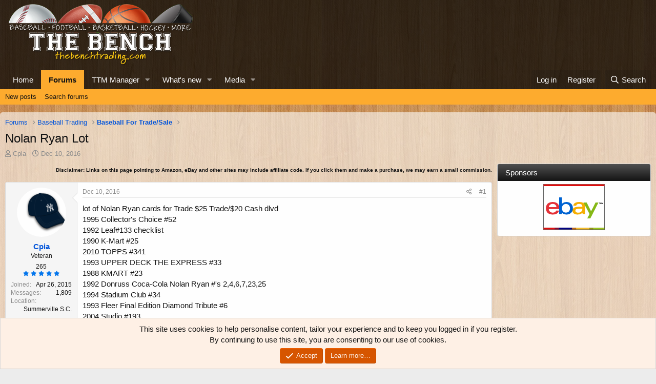

--- FILE ---
content_type: text/html; charset=utf-8
request_url: https://thebenchtrading.com/threads/nolan-ryan-lot.444552/
body_size: 16307
content:
<!DOCTYPE html>
<html id="XF" lang="en-US" dir="LTR"
	data-app="public"
	data-template="thread_view"
	data-container-key="node-9"
	data-content-key="thread-444552"
	data-logged-in="false"
	data-cookie-prefix="xf_"
	data-csrf="1769439421,2158daf257fa016516e1462e45b76b0a"
	class="has-no-js template-thread_view"
	>
<head>
	<meta charset="utf-8" />
	<meta http-equiv="X-UA-Compatible" content="IE=Edge" />
	<meta name="viewport" content="width=device-width, initial-scale=1, viewport-fit=cover">

	
	
	


	<title>Nolan Ryan Lot | The Bench</title>


	<link rel="manifest" href="/webmanifest.php">
	
		<meta name="theme-color" content="rgba(0,0,0,0.75)" />
	

	<meta name="apple-mobile-web-app-title" content="The Bench">
	
		<link rel="apple-touch-icon" href="/data/assets/logo/bench-pwa-icon-192.png">
	

	
		
		<meta name="description" content="lot of Nolan Ryan cards for Trade $25 Trade/$20 Cash dlvd
1995 Collector&#039;s Choice  #52
1992 Leaf#133 checklist
1990 K-Mart #25
2010 TOPPS #341 
1993 UPPER..." />
		<meta property="og:description" content="lot of Nolan Ryan cards for Trade $25 Trade/$20 Cash dlvd
1995 Collector&#039;s Choice  #52
1992 Leaf#133 checklist
1990 K-Mart #25
2010 TOPPS #341 
1993 UPPER DECK THE EXPRESS #33
1988 KMART #23
1992 Donruss Coca-Cola Nolan Ryan #&#039;s 2,4,6,7,23,25
1994 Stadium Club #34
1993 Fleer Final Edition..." />
		<meta property="twitter:description" content="lot of Nolan Ryan cards for Trade $25 Trade/$20 Cash dlvd
1995 Collector&#039;s Choice  #52
1992 Leaf#133 checklist
1990 K-Mart #25
2010 TOPPS #341 
1993 UPPER DECK THE EXPRESS #33
1988 KMART #23
1992..." />
	
	
		<meta property="og:url" content="https://thebenchtrading.com/threads/nolan-ryan-lot.444552/" />
	
		<link rel="canonical" href="https://thebenchtrading.com/threads/nolan-ryan-lot.444552/" />
	

	
		
	
	
	<meta property="og:site_name" content="The Bench" />


	
	
		
	
	
	<meta property="og:type" content="website" />


	
	
		
	
	
	
		<meta property="og:title" content="Nolan Ryan Lot" />
		<meta property="twitter:title" content="Nolan Ryan Lot" />
	


	
	
	
	
		
	
	
	
		<meta property="og:image" content="/styles/default/bench/og-logo.png?1600153897" />
		<meta property="twitter:image" content="/styles/default/bench/og-logo.png?1600153897" />
		<meta property="twitter:card" content="summary" />
	


	

	
	

	


	<link rel="preload" href="/styles/fonts/fa/fa-regular-400.woff2?_v=5.15.3" as="font" type="font/woff2" crossorigin="anonymous" />


	<link rel="preload" href="/styles/fonts/fa/fa-solid-900.woff2?_v=5.15.3" as="font" type="font/woff2" crossorigin="anonymous" />


<link rel="preload" href="/styles/fonts/fa/fa-brands-400.woff2?_v=5.15.3" as="font" type="font/woff2" crossorigin="anonymous" />

	<link rel="stylesheet" href="/css.php?css=public%3Anormalize.css%2Cpublic%3Afa.css%2Cpublic%3Acore.less%2Cpublic%3Aapp.less&amp;s=2&amp;l=1&amp;d=1752691486&amp;k=b8dc2e09e42dd1abe281eb849029fee3ee7a33ab" />

	<link rel="stylesheet" href="/css.php?css=public%3Amessage.less%2Cpublic%3Anotices.less%2Cpublic%3Arating_stars.less%2Cpublic%3Ashare_controls.less%2Cpublic%3Astructured_list.less%2Cpublic%3Aextra.less&amp;s=2&amp;l=1&amp;d=1752691486&amp;k=bd4cdef67c7cd1a86b046382c971681cf70f7a4b" />

	
		<script src="/js/xf/preamble.min.js?_v=ced09a10"></script>
	


	
		<link rel="icon" type="image/png" href="/styles/default/bench/favicon.png?1600153897" sizes="32x32" />
	
	
	<script async src="https://www.googletagmanager.com/gtag/js?id=G-BCK8ZSLW8D"></script>
	<script>
		window.dataLayer = window.dataLayer || [];
		function gtag(){dataLayer.push(arguments);}
		gtag('js', new Date());
		gtag('config', 'G-BCK8ZSLW8D', {
			// 
			
			
		});
	</script>

<script>
(function(w, d) {
 w.adthrive = w.adthrive || {};
 w.adthrive.cmd = w.adthrive.cmd || [];
 w.adthrive.plugin = 'adthrive-ads-1.0.50-manual';
 w.adthrive.host = 'ads.adthrive.com';
 var s = d.createElement('script');
 s.async = true;
 s.referrerpolicy='no-referrer-when-downgrade';
 s.src = 'https://' + w.adthrive.host + '/sites/611bf030d22ddccdd1beff49/ads.min.js?referrer=' + w.encodeURIComponent(w.location.href);
 var n = d.getElementsByTagName('script')[0];
 n.parentNode.insertBefore(s, n);
})(window, document);
</script>	
</head>
<body data-template="thread_view">
<!-- This creates a unique empty div for each user ID. This is being used by AdThrive. -->







<div class="user-id-1"></div>







<!-- End of unique empty div for each user ID. -->
<div class="p-pageWrapper" id="top">





<header class="p-header" id="header">
	<div class="p-header-inner">
		<div class="p-header-content">

			<div class="p-header-logo p-header-logo--image">
				<a href="https://thebenchtrading.com/">
					<img src="/styles/default/bench/logo.png?1625406515" srcset="/styles/default/bench/logo-2x.png?1625406515 2x" alt="The Bench"
						width="370" height="125" />
				</a>
			</div>

			
		</div>
	</div>
</header>





	<div class="p-navSticky p-navSticky--primary" data-xf-init="sticky-header">
		
	<nav class="p-nav">
		<div class="p-nav-inner">
			<button type="button" class="button--plain p-nav-menuTrigger button" data-xf-click="off-canvas" data-menu=".js-headerOffCanvasMenu" tabindex="0" aria-label="Menu"><span class="button-text">
				<i aria-hidden="true"></i>
			</span></button>

			<div class="p-nav-smallLogo">
				<a href="https://thebenchtrading.com/">
					<img src="/styles/default/bench/logo.png?1625406515" srcset="/styles/default/bench/logo-2x.png?1625406515 2x" alt="The Bench"
						width="370" height="125" />
				</a>
			</div>

			<div class="p-nav-scroller hScroller" data-xf-init="h-scroller" data-auto-scroll=".p-navEl.is-selected">
				<div class="hScroller-scroll">
					<ul class="p-nav-list js-offCanvasNavSource">
					
						<li>
							
	<div class="p-navEl " >
		

			
	
	<a href="https://thebenchtrading.com/"
		class="p-navEl-link "
		
		data-xf-key="1"
		data-nav-id="home">Home</a>


			

		
		
	</div>

						</li>
					
						<li>
							
	<div class="p-navEl is-selected" data-has-children="true">
		

			
	
	<a href="/forums/"
		class="p-navEl-link p-navEl-link--splitMenu "
		
		
		data-nav-id="forums">Forums</a>


			<a data-xf-key="2"
				data-xf-click="menu"
				data-menu-pos-ref="< .p-navEl"
				class="p-navEl-splitTrigger"
				role="button"
				tabindex="0"
				aria-label="Toggle expanded"
				aria-expanded="false"
				aria-haspopup="true"></a>

		
		
			<div class="menu menu--structural" data-menu="menu" aria-hidden="true">
				<div class="menu-content">
					
						
	
	
	<a href="/whats-new/posts/"
		class="menu-linkRow u-indentDepth0 js-offCanvasCopy "
		
		
		data-nav-id="newPosts">New posts</a>

	

					
						
	
	
	<a href="/search/?type=post"
		class="menu-linkRow u-indentDepth0 js-offCanvasCopy "
		
		
		data-nav-id="searchForums">Search forums</a>

	

					
				</div>
			</div>
		
	</div>

						</li>
					
						<li>
							
	<div class="p-navEl " data-has-children="true">
		

			
	
	<a href="/ttm/"
		class="p-navEl-link p-navEl-link--splitMenu "
		
		
		data-nav-id="sccttm">TTM Manager</a>


			<a data-xf-key="3"
				data-xf-click="menu"
				data-menu-pos-ref="< .p-navEl"
				class="p-navEl-splitTrigger"
				role="button"
				tabindex="0"
				aria-label="Toggle expanded"
				aria-expanded="false"
				aria-haspopup="true"></a>

		
		
			<div class="menu menu--structural" data-menu="menu" aria-hidden="true">
				<div class="menu-content">
					
						
	
	
	<a href="/ttm/players/"
		class="menu-linkRow u-indentDepth0 js-offCanvasCopy "
		
		
		data-nav-id="sccttmPlayers">Browse players</a>

	

					
				</div>
			</div>
		
	</div>

						</li>
					
						<li>
							
	<div class="p-navEl " data-has-children="true">
		

			
	
	<a href="/whats-new/"
		class="p-navEl-link p-navEl-link--splitMenu "
		
		
		data-nav-id="whatsNew">What's new</a>


			<a data-xf-key="4"
				data-xf-click="menu"
				data-menu-pos-ref="< .p-navEl"
				class="p-navEl-splitTrigger"
				role="button"
				tabindex="0"
				aria-label="Toggle expanded"
				aria-expanded="false"
				aria-haspopup="true"></a>

		
		
			<div class="menu menu--structural" data-menu="menu" aria-hidden="true">
				<div class="menu-content">
					
						
	
	
	<a href="/whats-new/posts/"
		class="menu-linkRow u-indentDepth0 js-offCanvasCopy "
		 rel="nofollow"
		
		data-nav-id="whatsNewPosts">New posts</a>

	

					
						
	
	
	<a href="/whats-new/media/"
		class="menu-linkRow u-indentDepth0 js-offCanvasCopy "
		 rel="nofollow"
		
		data-nav-id="xfmgWhatsNewNewMedia">New media</a>

	

					
						
	
	
	<a href="/whats-new/media-comments/"
		class="menu-linkRow u-indentDepth0 js-offCanvasCopy "
		 rel="nofollow"
		
		data-nav-id="xfmgWhatsNewMediaComments">New media comments</a>

	

					
						
	
	
	<a href="/whats-new/latest-activity"
		class="menu-linkRow u-indentDepth0 js-offCanvasCopy "
		 rel="nofollow"
		
		data-nav-id="latestActivity">Latest activity</a>

	

					
				</div>
			</div>
		
	</div>

						</li>
					
						<li>
							
	<div class="p-navEl " data-has-children="true">
		

			
	
	<a href="/media/"
		class="p-navEl-link p-navEl-link--splitMenu "
		
		
		data-nav-id="xfmg">Media</a>


			<a data-xf-key="5"
				data-xf-click="menu"
				data-menu-pos-ref="< .p-navEl"
				class="p-navEl-splitTrigger"
				role="button"
				tabindex="0"
				aria-label="Toggle expanded"
				aria-expanded="false"
				aria-haspopup="true"></a>

		
		
			<div class="menu menu--structural" data-menu="menu" aria-hidden="true">
				<div class="menu-content">
					
						
	
	
	<a href="/whats-new/media/"
		class="menu-linkRow u-indentDepth0 js-offCanvasCopy "
		 rel="nofollow"
		
		data-nav-id="xfmgNewMedia">New media</a>

	

					
						
	
	
	<a href="/whats-new/media-comments/"
		class="menu-linkRow u-indentDepth0 js-offCanvasCopy "
		 rel="nofollow"
		
		data-nav-id="xfmgNewComments">New comments</a>

	

					
						
	
	
	<a href="/search/?type=xfmg_media"
		class="menu-linkRow u-indentDepth0 js-offCanvasCopy "
		
		
		data-nav-id="xfmgSearchMedia">Search media</a>

	

					
				</div>
			</div>
		
	</div>

						</li>
					
					</ul>
				</div>
			</div>

			<div class="p-nav-opposite">
				<div class="p-navgroup p-account p-navgroup--guest">
					
						<a href="/login/" class="p-navgroup-link p-navgroup-link--textual p-navgroup-link--logIn"
							data-xf-click="overlay" data-follow-redirects="on">
							<span class="p-navgroup-linkText">Log in</span>
						</a>
						
							<a href="/register/" class="p-navgroup-link p-navgroup-link--textual p-navgroup-link--register"
								data-xf-click="overlay" data-follow-redirects="on">
								<span class="p-navgroup-linkText">Register</span>
							</a>
						
					
				</div>

				<div class="p-navgroup p-discovery">
					<a href="/whats-new/"
						class="p-navgroup-link p-navgroup-link--iconic p-navgroup-link--whatsnew"
						aria-label="What&#039;s new"
						title="What&#039;s new">
						<i aria-hidden="true"></i>
						<span class="p-navgroup-linkText">What's new</span>
					</a>

					
						<a href="/search/"
							class="p-navgroup-link p-navgroup-link--iconic p-navgroup-link--search"
							data-xf-click="menu"
							data-xf-key="/"
							aria-label="Search"
							aria-expanded="false"
							aria-haspopup="true"
							title="Search">
							<i aria-hidden="true"></i>
							<span class="p-navgroup-linkText">Search</span>
						</a>
						<div class="menu menu--structural menu--wide" data-menu="menu" aria-hidden="true">
							<form action="/search/search" method="post"
								class="menu-content"
								data-xf-init="quick-search">

								<h3 class="menu-header">Search</h3>
								
								<div class="menu-row">
									
										<div class="inputGroup inputGroup--joined">
											<input type="text" class="input" name="keywords" placeholder="Search…" aria-label="Search" data-menu-autofocus="true" />
											
			<select name="constraints" class="js-quickSearch-constraint input" aria-label="Search within">
				<option value="">Everywhere</option>
<option value="{&quot;search_type&quot;:&quot;post&quot;}">Threads</option>
<option value="{&quot;search_type&quot;:&quot;post&quot;,&quot;c&quot;:{&quot;nodes&quot;:[9],&quot;child_nodes&quot;:1}}">This forum</option>
<option value="{&quot;search_type&quot;:&quot;post&quot;,&quot;c&quot;:{&quot;thread&quot;:444552}}">This thread</option>

			</select>
		
										</div>
									
								</div>

								
								<div class="menu-row">
									<label class="iconic"><input type="checkbox"  name="c[title_only]" value="1" /><i aria-hidden="true"></i><span class="iconic-label">Search titles only</span></label>

								</div>
								
								<div class="menu-row">
									<div class="inputGroup">
										<span class="inputGroup-text" id="ctrl_search_menu_by_member">By:</span>
										<input type="text" class="input" name="c[users]" data-xf-init="auto-complete" placeholder="Member" aria-labelledby="ctrl_search_menu_by_member" />
									</div>
								</div>
								<div class="menu-footer">
									<span class="menu-footer-controls">
										<button type="submit" class="button--primary button button--icon button--icon--search"><span class="button-text">Search</span></button>
										<a href="/search/" class="button"><span class="button-text">Advanced search…</span></a>
									</span>
								</div>

								<input type="hidden" name="_xfToken" value="1769439421,2158daf257fa016516e1462e45b76b0a" />
							</form>
						</div>
					
				</div>
			</div>
		</div>
	</nav>

	</div>
	
	
		<div class="p-sectionLinks">
			<div class="p-sectionLinks-inner hScroller" data-xf-init="h-scroller">
				<div class="hScroller-scroll">
					<ul class="p-sectionLinks-list">
					
						<li>
							
	<div class="p-navEl " >
		

			
	
	<a href="/whats-new/posts/"
		class="p-navEl-link "
		
		data-xf-key="alt+1"
		data-nav-id="newPosts">New posts</a>


			

		
		
	</div>

						</li>
					
						<li>
							
	<div class="p-navEl " >
		

			
	
	<a href="/search/?type=post"
		class="p-navEl-link "
		
		data-xf-key="alt+2"
		data-nav-id="searchForums">Search forums</a>


			

		
		
	</div>

						</li>
					
					</ul>
				</div>
			</div>
		</div>
	



<div class="offCanvasMenu offCanvasMenu--nav js-headerOffCanvasMenu" data-menu="menu" aria-hidden="true" data-ocm-builder="navigation">
	<div class="offCanvasMenu-backdrop" data-menu-close="true"></div>
	<div class="offCanvasMenu-content">
		<div class="offCanvasMenu-header">
			Menu
			<a class="offCanvasMenu-closer" data-menu-close="true" role="button" tabindex="0" aria-label="Close"></a>
		</div>
		
			<div class="p-offCanvasRegisterLink">
				<div class="offCanvasMenu-linkHolder">
					<a href="/login/" class="offCanvasMenu-link" data-xf-click="overlay" data-menu-close="true">
						Log in
					</a>
				</div>
				<hr class="offCanvasMenu-separator" />
				
					<div class="offCanvasMenu-linkHolder">
						<a href="/register/" class="offCanvasMenu-link" data-xf-click="overlay" data-menu-close="true">
							Register
						</a>
					</div>
					<hr class="offCanvasMenu-separator" />
				
			</div>
		
		<div class="js-offCanvasNavTarget"></div>
		<div class="offCanvasMenu-installBanner js-installPromptContainer" style="display: none;" data-xf-init="install-prompt">
			<div class="offCanvasMenu-installBanner-header">Install the app</div>
			<button type="button" class="js-installPromptButton button"><span class="button-text">Install</span></button>
			<template class="js-installTemplateIOS">
				<div class="overlay-title">How to install the app on iOS</div>
				<div class="block-body">
					<div class="block-row">
						<p>
							Follow along with the video below to see how to install our site as a web app on your home screen.
						</p>
						<p style="text-align: center">
							<video src="/styles/default/xenforo/add_to_home.mp4"
								width="280" height="480" autoplay loop muted playsinline></video>
						</p>
						<p>
							<small><strong>Note:</strong> This feature may not be available in some browsers.</small>
						</p>
					</div>
				</div>
			</template>
		</div>
	</div>
</div>

<div class="p-body">
	<div class="p-body-inner">
		<!--XF:EXTRA_OUTPUT-->

		

		

		
		
	
		<ul class="p-breadcrumbs "
			itemscope itemtype="https://schema.org/BreadcrumbList">
		
			

			
			

			

			
				
				
	<li itemprop="itemListElement" itemscope itemtype="https://schema.org/ListItem">
		<a href="/forums/" itemprop="item">
			<span itemprop="name">Forums</span>
		</a>
		<meta itemprop="position" content="1" />
	</li>

			
			
				
				
	<li itemprop="itemListElement" itemscope itemtype="https://schema.org/ListItem">
		<a href="/forums/#baseball-trading.1" itemprop="item">
			<span itemprop="name">Baseball Trading</span>
		</a>
		<meta itemprop="position" content="2" />
	</li>

			
				
				
	<li itemprop="itemListElement" itemscope itemtype="https://schema.org/ListItem">
		<a href="/forums/baseball-for-trade-sale.9/" itemprop="item">
			<span itemprop="name">Baseball For Trade/Sale</span>
		</a>
		<meta itemprop="position" content="3" />
	</li>

			

		
		</ul>
	

		


		
	<noscript class="js-jsWarning"><div class="blockMessage blockMessage--important blockMessage--iconic u-noJsOnly">JavaScript is disabled. For a better experience, please enable JavaScript in your browser before proceeding.</div></noscript>

		
	<div class="blockMessage blockMessage--important blockMessage--iconic js-browserWarning" style="display: none">You are using an out of date browser. It  may not display this or other websites correctly.<br />You should upgrade or use an <a href="https://www.google.com/chrome/" target="_blank" rel="noopener">alternative browser</a>.</div>


		
			<div class="p-body-header">
			
				
					<div class="p-title ">
					
						
							<h1 class="p-title-value">Nolan Ryan Lot</h1>
						
						
					
					</div>
				

				
					<div class="p-description">
	<ul class="listInline listInline--bullet">
		<li>
			<i class="fa--xf far fa-user" aria-hidden="true" title="Thread starter"></i>
			<span class="u-srOnly">Thread starter</span>

			<a href="/members/cpia.12072/" class="username  u-concealed" dir="auto" data-user-id="12072" data-xf-init="member-tooltip">Cpia</a>
		</li>
		<li>
			<i class="fa--xf far fa-clock" aria-hidden="true" title="Start date"></i>
			<span class="u-srOnly">Start date</span>

			<a href="/threads/nolan-ryan-lot.444552/" class="u-concealed"><time  class="u-dt" dir="auto" datetime="2016-12-10T15:30:56-0500" data-time="1481401856" data-date-string="Dec 10, 2016" data-time-string="3:30 PM" title="Dec 10, 2016 at 3:30 PM">Dec 10, 2016</time></a>
		</li>
		
		
	</ul>
</div>
				
			
			</div>
		

		<div class="p-body-main p-body-main--withSidebar ">
			
			<div class="p-body-contentCol"></div>
			
				<div class="p-body-sidebarCol"></div>
			

			

			<div class="p-body-content">
				
				
<div class="p-body-pageContent">












	
	
	
		
	
	
	


	
	
	
		
	
	
	


	
	
		
	
	
	


	
	












	

	
		
	









	
	<p class "ftc" align="right"><font size="1"><b>Disclaimer: Links on this page pointing
	to Amazon, eBay and other sites may include affiliate code. If you click them and
	make a purchase, we may earn a small commission.</b></font></p>













<div class="block block--messages" data-xf-init="" data-type="post" data-href="/inline-mod/" data-search-target="*">

	<span class="u-anchorTarget" id="posts"></span>

	
		
	

	

	<div class="block-outer"></div>

	

	
		
	<div class="block-outer js-threadStatusField"></div>

	

	<div class="block-container lbContainer"
		data-xf-init="lightbox select-to-quote"
		data-message-selector=".js-post"
		data-lb-id="thread-444552"
		data-lb-universal="0">

		<div class="block-body js-replyNewMessageContainer">
			
				

					

					
						

	
	

	

	
	<article class="message message--post js-post js-inlineModContainer  "
		data-author="Cpia"
		data-content="post-3721671"
		id="js-post-3721671"
		>

		

		<span class="u-anchorTarget" id="post-3721671"></span>

		
			<div class="message-inner">
				
					<div class="message-cell message-cell--user">
						

	<section class="message-user"
		>

		

		<div class="message-avatar ">
			<div class="message-avatar-wrapper">
				<a href="/members/cpia.12072/" class="avatar avatar--m" data-user-id="12072" data-xf-init="member-tooltip">
			<img src="/data/avatars/m/12/12072.jpg?1600154805"  alt="Cpia" class="avatar-u12072-m" width="96" height="96" loading="lazy" /> 
		</a>
				
			</div>
		</div>
		<div class="message-userDetails">
			<h4 class="message-name"><a href="/members/cpia.12072/" class="username " dir="auto" data-user-id="12072" data-xf-init="member-tooltip">Cpia</a></h4>
			<h5 class="userTitle message-userTitle" dir="auto">Veteran</h5>
			

	<div class="message-userTransactions">
		
			<span class="benchPoints">
				<a href="/members/cpia.12072/#scctmRatings" class="u-concealed">265</a>
			</span>
			<div class="message-userTransactionRating">
				
	

	<span class="ratingStars " title="5.00 star(s)">
		<span class="ratingStars-star ratingStars-star--full"></span>
		<span class="ratingStars-star ratingStars-star--full"></span>
		<span class="ratingStars-star ratingStars-star--full"></span>
		<span class="ratingStars-star ratingStars-star--full"></span>
		<span class="ratingStars-star ratingStars-star--full"></span>
		<span class="u-srOnly">5.00 star(s)</span>
	</span>

			</div>
		
	</div>


		</div>
		
			
			
				<div class="message-userExtras">
				
					
						<dl class="pairs pairs--justified">
							<dt>Joined</dt>
							<dd>Apr 26, 2015</dd>
						</dl>
					
					
						<dl class="pairs pairs--justified">
							<dt>Messages</dt>
							<dd>1,809</dd>
						</dl>
					
					
					
					
					
					
						<dl class="pairs pairs--justified">
							<dt>Location</dt>
							<dd>
								
									<a href="/misc/location-info?location=Summerville+S.C." rel="nofollow noreferrer" target="_blank" class="u-concealed">Summerville S.C.</a>
								
							</dd>
						</dl>
					
					
					
				
				</div>
			
		
		<span class="message-userArrow"></span>
	</section>

					</div>
				

				
					<div class="message-cell message-cell--main">
					
						<div class="message-main js-quickEditTarget">

							
								

	

	<header class="message-attribution message-attribution--split">
		<ul class="message-attribution-main listInline ">
			
			
			<li class="u-concealed">
				<a href="/threads/nolan-ryan-lot.444552/post-3721671" rel="nofollow" >
					<time  class="u-dt" dir="auto" datetime="2016-12-10T15:30:56-0500" data-time="1481401856" data-date-string="Dec 10, 2016" data-time-string="3:30 PM" title="Dec 10, 2016 at 3:30 PM">Dec 10, 2016</time>
				</a>
			</li>
			
		</ul>

		<ul class="message-attribution-opposite message-attribution-opposite--list ">
			
			<li>
				<a href="/threads/nolan-ryan-lot.444552/post-3721671"
					class="message-attribution-gadget"
					data-xf-init="share-tooltip"
					data-href="/posts/3721671/share"
					aria-label="Share"
					rel="nofollow">
					<i class="fa--xf far fa-share-alt" aria-hidden="true"></i>
				</a>
			</li>
			
			
				<li>
					<a href="/threads/nolan-ryan-lot.444552/post-3721671" rel="nofollow">
						#1
					</a>
				</li>
			
		</ul>
	</header>

							

							<div class="message-content js-messageContent">
							

								
									
	
	
	

								

								
									
	

	<div class="message-userContent lbContainer js-lbContainer "
		data-lb-id="post-3721671"
		data-lb-caption-desc="Cpia &middot; Dec 10, 2016 at 3:30 PM">

		
			

	

		

		<article class="message-body js-selectToQuote">
			
				
			

			<div >
				
					<div class="bbWrapper">lot of Nolan Ryan cards for Trade $25 Trade/$20 Cash dlvd<br />
1995 Collector's Choice  #52<br />
1992 Leaf#133 checklist<br />
1990 K-Mart #25<br />
2010 TOPPS #341 <br />
1993 UPPER DECK THE EXPRESS #33<br />
1988 KMART #23<br />
1992 Donruss Coca-Cola Nolan Ryan #'s 2,4,6,7,23,25<br />
1994 Stadium Club #34<br />
1993 Fleer Final Edition Diamond Tribute #6<br />
2004 Studio #193<br />
1991 Score #417<br />
1991 Leaf #423<br />
1991 LEAF GOLD MOMENTS #BC25 <br />
1982 Donruss Diamond Kings #13<br />
1993 Topps Gold Nolan Ryan #700<br />
Upper deck 1991 Looney Toons #91<br />
1993 WHATABURGER TRIAD NOLAN RYAN'S RECOLLECTIONS 6TH NO-HITTER<br />
1993 WHATABURGER TRIAD BASEBALL 2ND NO HITTER <br />
1990 Bowman Art Card Sweepstakes #NORY<br />
2012 (RANGERS) Topps Gold Standard #GS1<br />
2012 (RANGERS) Topps Gold Standard #GS22<br />
2012 TOPPS GOLDEN GREATS #GG-8<br />
 2010 Topps Cards Your Mom Threw Out #CMT135<br />
2010 Topps Cards Your Mom Threw Out #CMT37<br />
2010 Topps Cards Your Mom Threw Out #CMT76<br />
2011 Topps Lineage #55<br />
 2010 TOPPS VINTAGE LEGENDS #VLC21<br />
1991 SCORE CARD #701<br />
1994 (RANGERS) Topps Gold #34<br />
1994 TOPPS#34<br />
2010 Topps Turkey Red #TR3<br />
1993 MOTHERS COOKIES NOLAN RYAN #3<br />
1993 Mother's Cookies Farewell Set #9<br />
1993 Mother's Cookies Farewell Set #1<br />
1994 TOPPS PRE-PRODUCTION-HORZ. #700 <br />
1992 Topps Stadium Club Nolan Ryan #605<br />
1991 SCORE#686<br />
1992 Pinnacle Nolan Ryan #281<br />
1991 Upper Deck Looney Tunes Cards With Nolan Ryan #155<br />
2002 Topps Gallery Bucks #NNO Nolan Ryan $5<br />
1994 Donruss Career Salute Special Edition Gold Nolan Ryan Rangers #1<br />
1993 Studio #71<br />
2011 Topps Diamond Giveaway #TDG13 <br />
1995 UPPER DECK NOLAN RYAN #448 TRIBUTE<br />
1989 Bowman NOLAN RYAN #225<br />
1991 Jimmy Dean - Nolan Ryan #24<br />
2012 Topps Nolan Ryan/Justin Verlander Timeless Talents Insert Card #5<br />
1992 Score #425<br />
1991 Topps '1990 Record Breaker' Nolan Ryan #6<br />
1992 Score Select card #90<br />
1991 Score Nolan Ryan #701 No Hit Club<br />
1993 Topps Stadium Club NOLAN RYAN #353<br />
1990 UPPER DECK #34 NOLAN RYAN RANGERS 5000 STRIKEOUTS <br />
1990 Collect-A-Books #14 Nolan Ryan<br />
1993 UPPERDECK CHECKLIST#320<br />
1992 STUDIO#248<br />
1991 UPPERDECK LOONEY TUNES#192<br />
1991 Studio #128<br />
1991 UPPERDECK#345<br />
2012 TOPPS #ACA11 NOLAN RYAN A CUT ABOVE <br />
2012-13 Panini Prizm #133 <br />
2012 ALLEN &amp; GINTER #WIN29<br />
2013 Topps Chasing History #CH27  <br />
2015 TOPPS NOLAN RYAN ARCHETYPES #A-14 <br />
 2012 (ANGELS) (ANGELS) Topps Timeless Talents #TT14 Nolan Ryan/Jered Weaver</div>
				
			</div>

			<div class="js-selectToQuoteEnd">&nbsp;</div>
			
				
			
		</article>

		
			

	

		

		
	</div>

								

								
									
	

	

								

								
								
								
									
	

								

							
							</div>

							
								
	

	<footer class="message-footer">
		

		

		<div class="reactionsBar js-reactionsList ">
			
		</div>

		<div class="js-historyTarget message-historyTarget toggleTarget" data-href="trigger-href"></div>
	</footer>

							
						</div>

					
					</div>
				
			</div>
		
	</article>

	
	

					

					

				

					

					
						

	
	

	

	
	<article class="message message--post js-post js-inlineModContainer  "
		data-author="Cpia"
		data-content="post-3722115"
		id="js-post-3722115"
		itemscope itemtype="https://schema.org/Comment" itemid="https://thebenchtrading.com/posts/3722115/">

		
			<meta itemprop="parentItem" itemscope itemid="https://thebenchtrading.com/threads/nolan-ryan-lot.444552/" />
		

		<span class="u-anchorTarget" id="post-3722115"></span>

		
			<div class="message-inner">
				
					<div class="message-cell message-cell--user">
						

	<section class="message-user"
		itemprop="author" itemscope itemtype="https://schema.org/Person" itemid="https://thebenchtrading.com/members/cpia.12072/">

		
			<meta itemprop="url" content="https://thebenchtrading.com/members/cpia.12072/" />
		

		<div class="message-avatar ">
			<div class="message-avatar-wrapper">
				<a href="/members/cpia.12072/" class="avatar avatar--m" data-user-id="12072" data-xf-init="member-tooltip">
			<img src="/data/avatars/m/12/12072.jpg?1600154805"  alt="Cpia" class="avatar-u12072-m" width="96" height="96" loading="lazy" itemprop="image" /> 
		</a>
				
			</div>
		</div>
		<div class="message-userDetails">
			<h4 class="message-name"><a href="/members/cpia.12072/" class="username " dir="auto" data-user-id="12072" data-xf-init="member-tooltip"><span itemprop="name">Cpia</span></a></h4>
			<h5 class="userTitle message-userTitle" dir="auto" itemprop="jobTitle">Veteran</h5>
			

	<div class="message-userTransactions">
		
			<span class="benchPoints">
				<a href="/members/cpia.12072/#scctmRatings" class="u-concealed">265</a>
			</span>
			<div class="message-userTransactionRating">
				
	

	<span class="ratingStars " title="5.00 star(s)">
		<span class="ratingStars-star ratingStars-star--full"></span>
		<span class="ratingStars-star ratingStars-star--full"></span>
		<span class="ratingStars-star ratingStars-star--full"></span>
		<span class="ratingStars-star ratingStars-star--full"></span>
		<span class="ratingStars-star ratingStars-star--full"></span>
		<span class="u-srOnly">5.00 star(s)</span>
	</span>

			</div>
		
	</div>


		</div>
		
			
			
				<div class="message-userExtras">
				
					
						<dl class="pairs pairs--justified">
							<dt>Joined</dt>
							<dd>Apr 26, 2015</dd>
						</dl>
					
					
						<dl class="pairs pairs--justified">
							<dt>Messages</dt>
							<dd>1,809</dd>
						</dl>
					
					
					
					
					
					
						<dl class="pairs pairs--justified">
							<dt>Location</dt>
							<dd>
								
									<a href="/misc/location-info?location=Summerville+S.C." rel="nofollow noreferrer" target="_blank" class="u-concealed">Summerville S.C.</a>
								
							</dd>
						</dl>
					
					
					
				
				</div>
			
		
		<span class="message-userArrow"></span>
	</section>

					</div>
				

				
					<div class="message-cell message-cell--main">
					
						<div class="message-main js-quickEditTarget">

							
								

	

	<header class="message-attribution message-attribution--split">
		<ul class="message-attribution-main listInline ">
			
			
			<li class="u-concealed">
				<a href="/threads/nolan-ryan-lot.444552/post-3722115" rel="nofollow" itemprop="url">
					<time  class="u-dt" dir="auto" datetime="2016-12-14T06:33:07-0500" data-time="1481715187" data-date-string="Dec 14, 2016" data-time-string="6:33 AM" title="Dec 14, 2016 at 6:33 AM" itemprop="datePublished">Dec 14, 2016</time>
				</a>
			</li>
			
		</ul>

		<ul class="message-attribution-opposite message-attribution-opposite--list ">
			
			<li>
				<a href="/threads/nolan-ryan-lot.444552/post-3722115"
					class="message-attribution-gadget"
					data-xf-init="share-tooltip"
					data-href="/posts/3722115/share"
					aria-label="Share"
					rel="nofollow">
					<i class="fa--xf far fa-share-alt" aria-hidden="true"></i>
				</a>
			</li>
			
			
				<li>
					<a href="/threads/nolan-ryan-lot.444552/post-3722115" rel="nofollow">
						#2
					</a>
				</li>
			
		</ul>
	</header>

							

							<div class="message-content js-messageContent">
							

								
									
	
	
	

								

								
									
	

	<div class="message-userContent lbContainer js-lbContainer "
		data-lb-id="post-3722115"
		data-lb-caption-desc="Cpia &middot; Dec 14, 2016 at 6:33 AM">

		

		<article class="message-body js-selectToQuote">
			
				
			

			<div itemprop="text">
				
					<div class="bbWrapper">Anyone?</div>
				
			</div>

			<div class="js-selectToQuoteEnd">&nbsp;</div>
			
				
			
		</article>

		

		
	</div>

								

								
									
	

	

								

								
								
								
									
	

								

							
							</div>

							
								
	

	<footer class="message-footer">
		
			<div class="message-microdata" itemprop="interactionStatistic" itemtype="https://schema.org/InteractionCounter" itemscope>
				<meta itemprop="userInteractionCount" content="0" />
				<meta itemprop="interactionType" content="https://schema.org/LikeAction" />
			</div>
		

		

		<div class="reactionsBar js-reactionsList ">
			
		</div>

		<div class="js-historyTarget message-historyTarget toggleTarget" data-href="trigger-href"></div>
	</footer>

							
						</div>

					
					</div>
				
			</div>
		
	</article>

	
	

					

					

				

					

					
						

	
	

	

	
	<article class="message message--post js-post js-inlineModContainer  "
		data-author="Cpia"
		data-content="post-3722229"
		id="js-post-3722229"
		itemscope itemtype="https://schema.org/Comment" itemid="https://thebenchtrading.com/posts/3722229/">

		
			<meta itemprop="parentItem" itemscope itemid="https://thebenchtrading.com/threads/nolan-ryan-lot.444552/" />
		

		<span class="u-anchorTarget" id="post-3722229"></span>

		
			<div class="message-inner">
				
					<div class="message-cell message-cell--user">
						

	<section class="message-user"
		itemprop="author" itemscope itemtype="https://schema.org/Person" itemid="https://thebenchtrading.com/members/cpia.12072/">

		
			<meta itemprop="url" content="https://thebenchtrading.com/members/cpia.12072/" />
		

		<div class="message-avatar ">
			<div class="message-avatar-wrapper">
				<a href="/members/cpia.12072/" class="avatar avatar--m" data-user-id="12072" data-xf-init="member-tooltip">
			<img src="/data/avatars/m/12/12072.jpg?1600154805"  alt="Cpia" class="avatar-u12072-m" width="96" height="96" loading="lazy" itemprop="image" /> 
		</a>
				
			</div>
		</div>
		<div class="message-userDetails">
			<h4 class="message-name"><a href="/members/cpia.12072/" class="username " dir="auto" data-user-id="12072" data-xf-init="member-tooltip"><span itemprop="name">Cpia</span></a></h4>
			<h5 class="userTitle message-userTitle" dir="auto" itemprop="jobTitle">Veteran</h5>
			

	<div class="message-userTransactions">
		
			<span class="benchPoints">
				<a href="/members/cpia.12072/#scctmRatings" class="u-concealed">265</a>
			</span>
			<div class="message-userTransactionRating">
				
	

	<span class="ratingStars " title="5.00 star(s)">
		<span class="ratingStars-star ratingStars-star--full"></span>
		<span class="ratingStars-star ratingStars-star--full"></span>
		<span class="ratingStars-star ratingStars-star--full"></span>
		<span class="ratingStars-star ratingStars-star--full"></span>
		<span class="ratingStars-star ratingStars-star--full"></span>
		<span class="u-srOnly">5.00 star(s)</span>
	</span>

			</div>
		
	</div>


		</div>
		
			
			
				<div class="message-userExtras">
				
					
						<dl class="pairs pairs--justified">
							<dt>Joined</dt>
							<dd>Apr 26, 2015</dd>
						</dl>
					
					
						<dl class="pairs pairs--justified">
							<dt>Messages</dt>
							<dd>1,809</dd>
						</dl>
					
					
					
					
					
					
						<dl class="pairs pairs--justified">
							<dt>Location</dt>
							<dd>
								
									<a href="/misc/location-info?location=Summerville+S.C." rel="nofollow noreferrer" target="_blank" class="u-concealed">Summerville S.C.</a>
								
							</dd>
						</dl>
					
					
					
				
				</div>
			
		
		<span class="message-userArrow"></span>
	</section>

					</div>
				

				
					<div class="message-cell message-cell--main">
					
						<div class="message-main js-quickEditTarget">

							
								

	

	<header class="message-attribution message-attribution--split">
		<ul class="message-attribution-main listInline ">
			
			
			<li class="u-concealed">
				<a href="/threads/nolan-ryan-lot.444552/post-3722229" rel="nofollow" itemprop="url">
					<time  class="u-dt" dir="auto" datetime="2016-12-15T07:13:50-0500" data-time="1481804030" data-date-string="Dec 15, 2016" data-time-string="7:13 AM" title="Dec 15, 2016 at 7:13 AM" itemprop="datePublished">Dec 15, 2016</time>
				</a>
			</li>
			
		</ul>

		<ul class="message-attribution-opposite message-attribution-opposite--list ">
			
			<li>
				<a href="/threads/nolan-ryan-lot.444552/post-3722229"
					class="message-attribution-gadget"
					data-xf-init="share-tooltip"
					data-href="/posts/3722229/share"
					aria-label="Share"
					rel="nofollow">
					<i class="fa--xf far fa-share-alt" aria-hidden="true"></i>
				</a>
			</li>
			
			
				<li>
					<a href="/threads/nolan-ryan-lot.444552/post-3722229" rel="nofollow">
						#3
					</a>
				</li>
			
		</ul>
	</header>

							

							<div class="message-content js-messageContent">
							

								
									
	
	
	

								

								
									
	

	<div class="message-userContent lbContainer js-lbContainer "
		data-lb-id="post-3722229"
		data-lb-caption-desc="Cpia &middot; Dec 15, 2016 at 7:13 AM">

		

		<article class="message-body js-selectToQuote">
			
				
			

			<div itemprop="text">
				
					<div class="bbWrapper">lot was traded</div>
				
			</div>

			<div class="js-selectToQuoteEnd">&nbsp;</div>
			
				
			
		</article>

		

		
	</div>

								

								
									
	

	

								

								
								
								
									
	

								

							
							</div>

							
								
	

	<footer class="message-footer">
		
			<div class="message-microdata" itemprop="interactionStatistic" itemtype="https://schema.org/InteractionCounter" itemscope>
				<meta itemprop="userInteractionCount" content="0" />
				<meta itemprop="interactionType" content="https://schema.org/LikeAction" />
			</div>
		

		

		<div class="reactionsBar js-reactionsList ">
			
		</div>

		<div class="js-historyTarget message-historyTarget toggleTarget" data-href="trigger-href"></div>
	</footer>

							
						</div>

					
					</div>
				
			</div>
		
	</article>

	
	

					

					

				
			
		</div>
	</div>

	
		<div class="block-outer block-outer--after">
			
				

				
				
					<div class="block-outer-opposite">
						
							<a href="/login/" class="button--link button--wrap button" data-xf-click="overlay"><span class="button-text">
								You must log in or register to reply here.
							</span></a>
						
					</div>
				
			
		</div>
	

	
	

</div>









	<div class="block"  data-widget-id="15" data-widget-key="xfes_thread_view_below_quick_reply_similar_threads" data-widget-definition="xfes_similar_threads">
		<div class="block-container">
			
				<h3 class="block-header">Similar threads</h3>

				<div class="block-body">
					<div class="structItemContainer">
						
							

	

	<div class="structItem structItem--thread js-inlineModContainer js-threadListItem-493291" data-author="reickholt">

	
		<div class="structItem-cell structItem-cell--icon">
			<div class="structItem-iconContainer">
				<a href="/members/reickholt.2878/" class="avatar avatar--s" data-user-id="2878" data-xf-init="member-tooltip">
			<img src="/data/avatars/s/2/2878.jpg?1600153747" srcset="/data/avatars/m/2/2878.jpg?1600153747 2x" alt="reickholt" class="avatar-u2878-s" width="48" height="48" loading="lazy" /> 
		</a>
				
			</div>
		</div>
	

	
		<div class="structItem-cell structItem-cell--main" data-xf-init="touch-proxy">
			

			<div class="structItem-title">
				
				
				<a href="/threads/nolan-ryan-gu-serail-d-inserts-base-ft.493291/" class="" data-tp-primary="on" data-xf-init="preview-tooltip" data-preview-url="/threads/nolan-ryan-gu-serail-d-inserts-base-ft.493291/preview">Nolan Ryan GU, serail #&#039;d, inserts, base FT</a>
			</div>

			<div class="structItem-minor">
				

				
					<ul class="structItem-parts">
						<li><a href="/members/reickholt.2878/" class="username " dir="auto" data-user-id="2878" data-xf-init="member-tooltip">reickholt</a></li>
						<li class="structItem-startDate"><a href="/threads/nolan-ryan-gu-serail-d-inserts-base-ft.493291/" rel="nofollow"><time  class="u-dt" dir="auto" datetime="2026-01-05T13:20:53-0500" data-time="1767637253" data-date-string="Jan 5, 2026" data-time-string="1:20 PM" title="Jan 5, 2026 at 1:20 PM">Jan 5, 2026</time></a></li>
						
							<li><a href="/forums/baseball-for-trade-sale.9/">Baseball For Trade/Sale</a></li>
						
					</ul>

					
				
			</div>
		</div>
	

	
		<div class="structItem-cell structItem-cell--meta" title="First message reaction score: 1">
			<dl class="pairs pairs--justified">
				<dt>Replies</dt>
				<dd>12</dd>
			</dl>
			<dl class="pairs pairs--justified structItem-minor">
				<dt>Views</dt>
				<dd>426</dd>
			</dl>
		</div>
	

	
		<div class="structItem-cell structItem-cell--latest">
			
				<a href="/threads/nolan-ryan-gu-serail-d-inserts-base-ft.493291/latest" rel="nofollow"><time  class="structItem-latestDate u-dt" dir="auto" datetime="2026-01-07T07:05:33-0500" data-time="1767787533" data-date-string="Jan 7, 2026" data-time-string="7:05 AM" title="Jan 7, 2026 at 7:05 AM">Jan 7, 2026</time></a>
				<div class="structItem-minor">
					
						<a href="/members/spcollector.11884/" class="username " dir="auto" data-user-id="11884" data-xf-init="member-tooltip">spcollector</a>
					
				</div>
			
		</div>
	

	
		<div class="structItem-cell structItem-cell--icon structItem-cell--iconEnd">
			<div class="structItem-iconContainer">
				
					<a href="/members/spcollector.11884/" class="avatar avatar--xxs avatar--default avatar--default--dynamic" data-user-id="11884" data-xf-init="member-tooltip" style="background-color: #cc6666; color: #602020">
			<span class="avatar-u11884-s" role="img" aria-label="spcollector">S</span> 
		</a>
				
			</div>
		</div>
	

	</div>

						
							

	

	<div class="structItem structItem--thread js-inlineModContainer js-threadListItem-492644" data-author="Loyalty32">

	
		<div class="structItem-cell structItem-cell--icon">
			<div class="structItem-iconContainer">
				<a href="/members/loyalty32.2860/" class="avatar avatar--s" data-user-id="2860" data-xf-init="member-tooltip">
			<img src="/data/avatars/s/2/2860.jpg?1603563423" srcset="/data/avatars/m/2/2860.jpg?1603563423 2x" alt="Loyalty32" class="avatar-u2860-s" width="48" height="48" loading="lazy" /> 
		</a>
				
			</div>
		</div>
	

	
		<div class="structItem-cell structItem-cell--main" data-xf-init="touch-proxy">
			
				<ul class="structItem-statuses">
				
				
					
					
					
					
					

						
							<li>
								<i class="structItem-status structItem-status--bumped" aria-hidden="true" title="Bumped"></i>
								<span class="u-srOnly">Bumped</span>
							</li>
						
					
						
					

					
					

					
					
						
							
						
					
				
				
				</ul>
			

			<div class="structItem-title">
				
				
				<a href="/threads/please-delete.492644/" class="" data-tp-primary="on" data-xf-init="preview-tooltip" data-preview-url="/threads/please-delete.492644/preview">Please delete</a>
			</div>

			<div class="structItem-minor">
				

				
					<ul class="structItem-parts">
						<li><a href="/members/loyalty32.2860/" class="username " dir="auto" data-user-id="2860" data-xf-init="member-tooltip">Loyalty32</a></li>
						<li class="structItem-startDate"><a href="/threads/please-delete.492644/" rel="nofollow"><time  class="u-dt" dir="auto" datetime="2025-10-29T07:39:43-0400" data-time="1761737983" data-date-string="Oct 29, 2025" data-time-string="7:39 AM" title="Oct 29, 2025 at 7:39 AM">Oct 29, 2025</time></a></li>
						
							<li><a href="/forums/baseball-for-trade-sale.9/">Baseball For Trade/Sale</a></li>
						
					</ul>

					
				
			</div>
		</div>
	

	
		<div class="structItem-cell structItem-cell--meta" title="First message reaction score: 0">
			<dl class="pairs pairs--justified">
				<dt>Replies</dt>
				<dd>0</dd>
			</dl>
			<dl class="pairs pairs--justified structItem-minor">
				<dt>Views</dt>
				<dd>757</dd>
			</dl>
		</div>
	

	
		<div class="structItem-cell structItem-cell--latest">
			
				<a href="/threads/please-delete.492644/latest" rel="nofollow"><time  class="structItem-latestDate u-dt" dir="auto" datetime="2025-10-29T07:39:43-0400" data-time="1761737983" data-date-string="Oct 29, 2025" data-time-string="7:39 AM" title="Oct 29, 2025 at 7:39 AM">Oct 29, 2025</time></a>
				<div class="structItem-minor">
					
						<a href="/members/loyalty32.2860/" class="username " dir="auto" data-user-id="2860" data-xf-init="member-tooltip">Loyalty32</a>
					
				</div>
			
		</div>
	

	
		<div class="structItem-cell structItem-cell--icon structItem-cell--iconEnd">
			<div class="structItem-iconContainer">
				
					<a href="/members/loyalty32.2860/" class="avatar avatar--xxs" data-user-id="2860" data-xf-init="member-tooltip">
			<img src="/data/avatars/s/2/2860.jpg?1603563423"  alt="Loyalty32" class="avatar-u2860-s" width="48" height="48" loading="lazy" /> 
		</a>
				
			</div>
		</div>
	

	</div>

						
							

	

	<div class="structItem structItem--thread js-inlineModContainer js-threadListItem-490493" data-author="cubman1941">

	
		<div class="structItem-cell structItem-cell--icon">
			<div class="structItem-iconContainer">
				<a href="/members/cubman1941.1020/" class="avatar avatar--s avatar--default avatar--default--dynamic" data-user-id="1020" data-xf-init="member-tooltip" style="background-color: #145252; color: #47d1d1">
			<span class="avatar-u1020-s" role="img" aria-label="cubman1941">C</span> 
		</a>
				
			</div>
		</div>
	

	
		<div class="structItem-cell structItem-cell--main" data-xf-init="touch-proxy">
			

			<div class="structItem-title">
				
				
				<a href="/threads/lots-of-cards-to-trade-for-cubs.490493/" class="" data-tp-primary="on" data-xf-init="preview-tooltip" data-preview-url="/threads/lots-of-cards-to-trade-for-cubs.490493/preview">Lots of cards to trade for Cubs</a>
			</div>

			<div class="structItem-minor">
				

				
					<ul class="structItem-parts">
						<li><a href="/members/cubman1941.1020/" class="username " dir="auto" data-user-id="1020" data-xf-init="member-tooltip">cubman1941</a></li>
						<li class="structItem-startDate"><a href="/threads/lots-of-cards-to-trade-for-cubs.490493/" rel="nofollow"><time  class="u-dt" dir="auto" datetime="2025-03-06T08:37:53-0500" data-time="1741268273" data-date-string="Mar 6, 2025" data-time-string="8:37 AM" title="Mar 6, 2025 at 8:37 AM">Mar 6, 2025</time></a></li>
						
							<li><a href="/forums/baseball-for-trade-sale.9/">Baseball For Trade/Sale</a></li>
						
					</ul>

					
				
			</div>
		</div>
	

	
		<div class="structItem-cell structItem-cell--meta" title="First message reaction score: 0">
			<dl class="pairs pairs--justified">
				<dt>Replies</dt>
				<dd>10</dd>
			</dl>
			<dl class="pairs pairs--justified structItem-minor">
				<dt>Views</dt>
				<dd>1K</dd>
			</dl>
		</div>
	

	
		<div class="structItem-cell structItem-cell--latest">
			
				<a href="/threads/lots-of-cards-to-trade-for-cubs.490493/latest" rel="nofollow"><time  class="structItem-latestDate u-dt" dir="auto" datetime="2025-03-07T18:16:14-0500" data-time="1741389374" data-date-string="Mar 7, 2025" data-time-string="6:16 PM" title="Mar 7, 2025 at 6:16 PM">Mar 7, 2025</time></a>
				<div class="structItem-minor">
					
						<a href="/members/beachbum.10193/" class="username " dir="auto" data-user-id="10193" data-xf-init="member-tooltip">Beachbum</a>
					
				</div>
			
		</div>
	

	
		<div class="structItem-cell structItem-cell--icon structItem-cell--iconEnd">
			<div class="structItem-iconContainer">
				
					<a href="/members/beachbum.10193/" class="avatar avatar--xxs" data-user-id="10193" data-xf-init="member-tooltip">
			<img src="/data/avatars/s/10/10193.jpg?1737841262"  alt="Beachbum" class="avatar-u10193-s" width="48" height="48" loading="lazy" /> 
		</a>
				
			</div>
		</div>
	

	</div>

						
							

	

	<div class="structItem structItem--thread is-prefix7 js-inlineModContainer js-threadListItem-490842" data-author="gimmegriffey">

	
		<div class="structItem-cell structItem-cell--icon">
			<div class="structItem-iconContainer">
				<a href="/members/gimmegriffey.1970/" class="avatar avatar--s" data-user-id="1970" data-xf-init="member-tooltip">
			<img src="/data/avatars/s/1/1970.jpg?1600153494"  alt="gimmegriffey" class="avatar-u1970-s" width="48" height="48" loading="lazy" /> 
		</a>
				
			</div>
		</div>
	

	
		<div class="structItem-cell structItem-cell--main" data-xf-init="touch-proxy">
			

			<div class="structItem-title">
				
				
					
						<span class="label label--silver" dir="auto">WTT/WTS</span>
					
				
				<a href="/threads/looking-for-a-home-for-this-25-card-nolan-ryan-lot.490842/" class="" data-tp-primary="on" data-xf-init="preview-tooltip" data-preview-url="/threads/looking-for-a-home-for-this-25-card-nolan-ryan-lot.490842/preview">Looking for a Home for this (25) Card Nolan Ryan Lot</a>
			</div>

			<div class="structItem-minor">
				

				
					<ul class="structItem-parts">
						<li><a href="/members/gimmegriffey.1970/" class="username " dir="auto" data-user-id="1970" data-xf-init="member-tooltip">gimmegriffey</a></li>
						<li class="structItem-startDate"><a href="/threads/looking-for-a-home-for-this-25-card-nolan-ryan-lot.490842/" rel="nofollow"><time  class="u-dt" dir="auto" datetime="2025-04-05T12:16:53-0400" data-time="1743869813" data-date-string="Apr 5, 2025" data-time-string="12:16 PM" title="Apr 5, 2025 at 12:16 PM">Apr 5, 2025</time></a></li>
						
							<li><a href="/forums/baseball-for-trade-sale.9/">Baseball For Trade/Sale</a></li>
						
					</ul>

					
				
			</div>
		</div>
	

	
		<div class="structItem-cell structItem-cell--meta" title="First message reaction score: 0">
			<dl class="pairs pairs--justified">
				<dt>Replies</dt>
				<dd>0</dd>
			</dl>
			<dl class="pairs pairs--justified structItem-minor">
				<dt>Views</dt>
				<dd>496</dd>
			</dl>
		</div>
	

	
		<div class="structItem-cell structItem-cell--latest">
			
				<a href="/threads/looking-for-a-home-for-this-25-card-nolan-ryan-lot.490842/latest" rel="nofollow"><time  class="structItem-latestDate u-dt" dir="auto" datetime="2025-04-05T12:16:53-0400" data-time="1743869813" data-date-string="Apr 5, 2025" data-time-string="12:16 PM" title="Apr 5, 2025 at 12:16 PM">Apr 5, 2025</time></a>
				<div class="structItem-minor">
					
						<a href="/members/gimmegriffey.1970/" class="username " dir="auto" data-user-id="1970" data-xf-init="member-tooltip">gimmegriffey</a>
					
				</div>
			
		</div>
	

	
		<div class="structItem-cell structItem-cell--icon structItem-cell--iconEnd">
			<div class="structItem-iconContainer">
				
					<a href="/members/gimmegriffey.1970/" class="avatar avatar--xxs" data-user-id="1970" data-xf-init="member-tooltip">
			<img src="/data/avatars/s/1/1970.jpg?1600153494"  alt="gimmegriffey" class="avatar-u1970-s" width="48" height="48" loading="lazy" /> 
		</a>
				
			</div>
		</div>
	

	</div>

						
							

	

	<div class="structItem structItem--thread js-inlineModContainer js-threadListItem-489372" data-author="Loyalty32">

	
		<div class="structItem-cell structItem-cell--icon">
			<div class="structItem-iconContainer">
				<a href="/members/loyalty32.2860/" class="avatar avatar--s" data-user-id="2860" data-xf-init="member-tooltip">
			<img src="/data/avatars/s/2/2860.jpg?1603563423" srcset="/data/avatars/m/2/2860.jpg?1603563423 2x" alt="Loyalty32" class="avatar-u2860-s" width="48" height="48" loading="lazy" /> 
		</a>
				
			</div>
		</div>
	

	
		<div class="structItem-cell structItem-cell--main" data-xf-init="touch-proxy">
			

			<div class="structItem-title">
				
				
				<a href="/threads/please-delete.489372/" class="" data-tp-primary="on" data-xf-init="preview-tooltip" data-preview-url="/threads/please-delete.489372/preview">Please delete</a>
			</div>

			<div class="structItem-minor">
				

				
					<ul class="structItem-parts">
						<li><a href="/members/loyalty32.2860/" class="username " dir="auto" data-user-id="2860" data-xf-init="member-tooltip">Loyalty32</a></li>
						<li class="structItem-startDate"><a href="/threads/please-delete.489372/" rel="nofollow"><time  class="u-dt" dir="auto" datetime="2024-12-09T15:32:02-0500" data-time="1733776322" data-date-string="Dec 9, 2024" data-time-string="3:32 PM" title="Dec 9, 2024 at 3:32 PM">Dec 9, 2024</time></a></li>
						
							<li><a href="/forums/baseball-for-trade-sale.9/">Baseball For Trade/Sale</a></li>
						
					</ul>

					
				
			</div>
		</div>
	

	
		<div class="structItem-cell structItem-cell--meta" title="First message reaction score: 0">
			<dl class="pairs pairs--justified">
				<dt>Replies</dt>
				<dd>1</dd>
			</dl>
			<dl class="pairs pairs--justified structItem-minor">
				<dt>Views</dt>
				<dd>2K</dd>
			</dl>
		</div>
	

	
		<div class="structItem-cell structItem-cell--latest">
			
				<a href="/threads/please-delete.489372/latest" rel="nofollow"><time  class="structItem-latestDate u-dt" dir="auto" datetime="2024-12-09T15:32:19-0500" data-time="1733776339" data-date-string="Dec 9, 2024" data-time-string="3:32 PM" title="Dec 9, 2024 at 3:32 PM">Dec 9, 2024</time></a>
				<div class="structItem-minor">
					
						<a href="/members/loyalty32.2860/" class="username " dir="auto" data-user-id="2860" data-xf-init="member-tooltip">Loyalty32</a>
					
				</div>
			
		</div>
	

	
		<div class="structItem-cell structItem-cell--icon structItem-cell--iconEnd">
			<div class="structItem-iconContainer">
				
					<a href="/members/loyalty32.2860/" class="avatar avatar--xxs" data-user-id="2860" data-xf-init="member-tooltip">
			<img src="/data/avatars/s/2/2860.jpg?1603563423"  alt="Loyalty32" class="avatar-u2860-s" width="48" height="48" loading="lazy" /> 
		</a>
				
			</div>
		</div>
	

	</div>

						
					</div>
				</div>
			
		</div>
	</div>




<div class="blockMessage blockMessage--none">
	

	
		

		<div class="shareButtons shareButtons--iconic" data-xf-init="share-buttons" data-page-url="" data-page-title="" data-page-desc="" data-page-image="">
			
				<span class="shareButtons-label">Share:</span>
			

			<div class="shareButtons-buttons">
				
					
						<a class="shareButtons-button shareButtons-button--brand shareButtons-button--facebook" data-href="https://www.facebook.com/sharer.php?u={url}">
							<i aria-hidden="true"></i>
							<span>Facebook</span>
						</a>
					

					
						<a class="shareButtons-button shareButtons-button--brand shareButtons-button--twitter" data-href="https://twitter.com/intent/tweet?url={url}&amp;text={title}">
							<svg xmlns="http://www.w3.org/2000/svg" height="1em" viewBox="0 0 512 512" class=""><!--! Font Awesome Free 6.4.2 by @fontawesome - https://fontawesome.com License - https://fontawesome.com/license (Commercial License) Copyright 2023 Fonticons, Inc. --><path d="M389.2 48h70.6L305.6 224.2 487 464H345L233.7 318.6 106.5 464H35.8L200.7 275.5 26.8 48H172.4L272.9 180.9 389.2 48zM364.4 421.8h39.1L151.1 88h-42L364.4 421.8z"/></svg> <span>X (Twitter)</span>
						</a>
					

					
						<a class="shareButtons-button shareButtons-button--brand shareButtons-button--reddit" data-href="https://reddit.com/submit?url={url}&amp;title={title}">
							<i aria-hidden="true"></i>
							<span>Reddit</span>
						</a>
					

					
						<a class="shareButtons-button shareButtons-button--brand shareButtons-button--pinterest" data-href="https://pinterest.com/pin/create/bookmarklet/?url={url}&amp;description={title}&amp;media={image}">
							<i aria-hidden="true"></i>
							<span>Pinterest</span>
						</a>
					

					
						<a class="shareButtons-button shareButtons-button--brand shareButtons-button--tumblr" data-href="https://www.tumblr.com/widgets/share/tool?canonicalUrl={url}&amp;title={title}">
							<i aria-hidden="true"></i>
							<span>Tumblr</span>
						</a>
					

					
						<a class="shareButtons-button shareButtons-button--brand shareButtons-button--whatsApp" data-href="https://api.whatsapp.com/send?text={title}&nbsp;{url}">
							<i aria-hidden="true"></i>
							<span>WhatsApp</span>
						</a>
					

					
						<a class="shareButtons-button shareButtons-button--email" data-href="mailto:?subject={title}&amp;body={url}">
							<i aria-hidden="true"></i>
							<span>Email</span>
						</a>
					

					
						<a class="shareButtons-button shareButtons-button--share is-hidden"
							data-xf-init="web-share"
							data-title="" data-text="" data-url=""
							data-hide=".shareButtons-button:not(.shareButtons-button--share)">

							<i aria-hidden="true"></i>
							<span>Share</span>
						</a>
					

					
						<a class="shareButtons-button shareButtons-button--link is-hidden" data-clipboard="{url}">
							<i aria-hidden="true"></i>
							<span>Link</span>
						</a>
					
				
			</div>
		</div>
	

</div>







</div>

				
			</div>

			
				<div class="p-body-sidebar">
					
					

						<div class="block">
		<div class="block-container"  data-widget-id="11" data-widget-key="ebay" data-widget-definition="html">
			
				<h3 class="block-minorHeader">Sponsors</h3>
			
			<div class="block-body block-row">
				<div style="text-align: center">
<p>
<a href="https://ebay.com" target="_blank"><img src="/styles/default/ebay/default_120x90.jpg" /></a>
</div>
			</div>
		</div>
	</div>



	<div class="block" data-widget-id="7" data-widget-key="forum_overview_new_posts" data-widget-definition="new_posts">
		<div class="block-container">
			
				<h3 class="block-minorHeader">
					<a href="/whats-new/posts/?skip=1" rel="nofollow">Latest posts and bumps</a>
				</h3>
				<ul class="block-body">
					
						
							<li class="block-row">
								
	<div class="contentRow">
		<div class="contentRow-figure">
			<a href="/members/easy-mike.8349/" class="avatar avatar--xxs" data-user-id="8349" data-xf-init="member-tooltip">
			<img src="/data/avatars/s/8/8349.jpg?1600154632"  alt="easy mike" class="avatar-u8349-s" width="48" height="48" loading="lazy" /> 
		</a>
		</div>
		<div class="contentRow-main contentRow-main--close">
			
				<a href="/threads/cincinnati-reds-9-card-lot-for-sale.493513/post-4255869">Cincinnati Reds 9 Card Lot For Sale</a>
			

			<div class="contentRow-minor contentRow-minor--hideLinks">
				<ul class="listInline listInline--bullet">
					
						<li>Latest: easy mike</li>
						<li><time  class="u-dt" dir="auto" datetime="2026-01-26T09:40:30-0500" data-time="1769438430" data-date-string="Jan 26, 2026" data-time-string="9:40 AM" title="Jan 26, 2026 at 9:40 AM">16 minutes ago</time></li>
					
				</ul>
			</div>
			<div class="contentRow-minor contentRow-minor--hideLinks">
				<a href="/forums/baseball-for-trade-sale.9/">Baseball For Trade/Sale</a>
			</div>
		</div>
	</div>

							</li>
						
							<li class="block-row">
								
	<div class="contentRow">
		<div class="contentRow-figure">
			<a href="/members/7timecy.3005/" class="avatar avatar--xxs" data-user-id="3005" data-xf-init="member-tooltip">
			<img src="/data/avatars/s/3/3005.jpg?1600153770"  alt="7timecy" class="avatar-u3005-s" width="48" height="48" loading="lazy" /> 
		</a>
		</div>
		<div class="contentRow-main contentRow-main--close">
			
				<a href="/threads/wttf-pete-alonso.492225/post-4255868">WTTF Pete Alonso</a>
			

			<div class="contentRow-minor contentRow-minor--hideLinks">
				<ul class="listInline listInline--bullet">
					
						<li>Latest: 7timecy</li>
						<li><time  class="u-dt" dir="auto" datetime="2026-01-26T09:38:20-0500" data-time="1769438300" data-date-string="Jan 26, 2026" data-time-string="9:38 AM" title="Jan 26, 2026 at 9:38 AM">18 minutes ago</time></li>
					
				</ul>
			</div>
			<div class="contentRow-minor contentRow-minor--hideLinks">
				<a href="/forums/baseball-wants.3/">Baseball Wants</a>
			</div>
		</div>
	</div>

							</li>
						
							<li class="block-row">
								
	<div class="contentRow">
		<div class="contentRow-figure">
			<a href="/members/jsneeze50.1097/" class="avatar avatar--xxs" data-user-id="1097" data-xf-init="member-tooltip">
			<img src="/data/avatars/s/1/1097.jpg?1600153221"  alt="Jsneeze50" class="avatar-u1097-s" width="48" height="48" loading="lazy" /> 
		</a>
		</div>
		<div class="contentRow-main contentRow-main--close">
			
				<a href="/threads/david-ortiz-2015-topps-triple-threads-signature-relic-combos-sepia-autograph-27.491151/post-4255867"><span class="label label--royalBlue" dir="auto">WTT</span><span class="label-append">&nbsp;</span>DAVID ORTIZ 2015 Topps Triple Threads Signature Relic Combos Sepia AUTOGRAPH /27</a>
			

			<div class="contentRow-minor contentRow-minor--hideLinks">
				<ul class="listInline listInline--bullet">
					
						<li>Latest: Jsneeze50</li>
						<li><time  class="u-dt" dir="auto" datetime="2026-01-26T09:34:54-0500" data-time="1769438094" data-date-string="Jan 26, 2026" data-time-string="9:34 AM" title="Jan 26, 2026 at 9:34 AM">22 minutes ago</time></li>
					
				</ul>
			</div>
			<div class="contentRow-minor contentRow-minor--hideLinks">
				<a href="/forums/baseball-for-trade-sale.9/">Baseball For Trade/Sale</a>
			</div>
		</div>
	</div>

							</li>
						
							<li class="block-row">
								
	<div class="contentRow">
		<div class="contentRow-figure">
			<a href="/members/wj-55.11301/" class="avatar avatar--xxs" data-user-id="11301" data-xf-init="member-tooltip">
			<img src="/data/avatars/s/11/11301.jpg?1768750556"  alt="WJ#55" class="avatar-u11301-s" width="48" height="48" loading="lazy" /> 
		</a>
		</div>
		<div class="contentRow-main contentRow-main--close">
			
				<a href="/threads/hof-star-autos-pujols-ortiz-posey-chipper-fingers-tatis-alonso-ripken-bellinger-soto-rendon-schmidt-freeman-votto-vlad-jr-trout-harper-bench.453112/post-4252296"><span class="label label--royalBlue" dir="auto">WTT</span><span class="label-append">&nbsp;</span>HOF &amp; STAR AUTOS :  Pujols Ortiz Posey Chipper Fingers Tatis Alonso Ripken Bellinger Soto Rendon Schmidt Freeman Votto Vlad Jr Trout Harper Bench ++++</a>
			

			<div class="contentRow-minor contentRow-minor--hideLinks">
				<ul class="listInline listInline--bullet">
					
						<li>Bumped: <time  class="u-dt" dir="auto" datetime="2026-01-26T09:34:28-0500" data-time="1769438068" data-date-string="Jan 26, 2026" data-time-string="9:34 AM" title="Jan 26, 2026 at 9:34 AM">22 minutes ago</time></li>
					
				</ul>
			</div>
			<div class="contentRow-minor contentRow-minor--hideLinks">
				<a href="/forums/baseball-for-trade-sale.9/">Baseball For Trade/Sale</a>
			</div>
		</div>
	</div>

							</li>
						
							<li class="block-row">
								
	<div class="contentRow">
		<div class="contentRow-figure">
			<a href="/members/card_junkie8.33051/" class="avatar avatar--xxs" data-user-id="33051" data-xf-init="member-tooltip">
			<img src="/data/avatars/s/33/33051.jpg?1751992571"  alt="Card_junkie8" class="avatar-u33051-s" width="48" height="48" loading="lazy" /> 
		</a>
		</div>
		<div class="contentRow-main contentRow-main--close">
			
				<a href="/threads/miscellaneous-baseball-cards-for-trade.493492/post-4255866"><span class="label label--royalBlue" dir="auto">WTT</span><span class="label-append">&nbsp;</span>Miscellaneous Baseball Cards For Trade</a>
			

			<div class="contentRow-minor contentRow-minor--hideLinks">
				<ul class="listInline listInline--bullet">
					
						<li>Latest: Card_junkie8</li>
						<li><time  class="u-dt" dir="auto" datetime="2026-01-26T09:22:56-0500" data-time="1769437376" data-date-string="Jan 26, 2026" data-time-string="9:22 AM" title="Jan 26, 2026 at 9:22 AM">34 minutes ago</time></li>
					
				</ul>
			</div>
			<div class="contentRow-minor contentRow-minor--hideLinks">
				<a href="/forums/baseball-for-trade-sale.9/">Baseball For Trade/Sale</a>
			</div>
		</div>
	</div>

							</li>
						
							<li class="block-row">
								
	<div class="contentRow">
		<div class="contentRow-figure">
			<a href="/members/card_junkie8.33051/" class="avatar avatar--xxs" data-user-id="33051" data-xf-init="member-tooltip">
			<img src="/data/avatars/s/33/33051.jpg?1751992571"  alt="Card_junkie8" class="avatar-u33051-s" width="48" height="48" loading="lazy" /> 
		</a>
		</div>
		<div class="contentRow-main contentRow-main--close">
			
				<a href="/threads/nba-f-t-updated-list.493469/post-4255865">NBA F/T updated list</a>
			

			<div class="contentRow-minor contentRow-minor--hideLinks">
				<ul class="listInline listInline--bullet">
					
						<li>Latest: Card_junkie8</li>
						<li><time  class="u-dt" dir="auto" datetime="2026-01-26T09:10:17-0500" data-time="1769436617" data-date-string="Jan 26, 2026" data-time-string="9:10 AM" title="Jan 26, 2026 at 9:10 AM">46 minutes ago</time></li>
					
				</ul>
			</div>
			<div class="contentRow-minor contentRow-minor--hideLinks">
				<a href="/forums/basketball-for-trade-sale.11/">Basketball For Trade/Sale</a>
			</div>
		</div>
	</div>

							</li>
						
							<li class="block-row">
								
	<div class="contentRow">
		<div class="contentRow-figure">
			<a href="/members/rob167.14590/" class="avatar avatar--xxs avatar--default avatar--default--dynamic" data-user-id="14590" data-xf-init="member-tooltip" style="background-color: #3366cc; color: #c2d1f0">
			<span class="avatar-u14590-s" role="img" aria-label="Rob167">R</span> 
		</a>
		</div>
		<div class="contentRow-main contentRow-main--close">
			
				<a href="/threads/new-trade-list-its-been-a-while.493403/post-4255864">New Trade List - It&#039;s Been a While</a>
			

			<div class="contentRow-minor contentRow-minor--hideLinks">
				<ul class="listInline listInline--bullet">
					
						<li>Latest: Rob167</li>
						<li><time  class="u-dt" dir="auto" datetime="2026-01-26T09:09:33-0500" data-time="1769436573" data-date-string="Jan 26, 2026" data-time-string="9:09 AM" title="Jan 26, 2026 at 9:09 AM">47 minutes ago</time></li>
					
				</ul>
			</div>
			<div class="contentRow-minor contentRow-minor--hideLinks">
				<a href="/forums/baseball-for-trade-sale.9/">Baseball For Trade/Sale</a>
			</div>
		</div>
	</div>

							</li>
						
							<li class="block-row">
								
	<div class="contentRow">
		<div class="contentRow-figure">
			<a href="/members/symphonicmetal.11991/" class="avatar avatar--xxs" data-user-id="11991" data-xf-init="member-tooltip">
			<img src="/data/avatars/s/11/11991.jpg?1600154805"  alt="SymphonicMetal" class="avatar-u11991-s" width="48" height="48" loading="lazy" /> 
		</a>
		</div>
		<div class="contentRow-main contentRow-main--close">
			
				<a href="/threads/show-a-pic-of-a-random-card-you-own-thread.478793/post-4255862">Show a pic of a random card you own thread..</a>
			

			<div class="contentRow-minor contentRow-minor--hideLinks">
				<ul class="listInline listInline--bullet">
					
						<li>Latest: SymphonicMetal</li>
						<li><time  class="u-dt" dir="auto" datetime="2026-01-26T08:55:55-0500" data-time="1769435755" data-date-string="Jan 26, 2026" data-time-string="8:55 AM" title="Jan 26, 2026 at 8:55 AM">Today at 8:55 AM</time></li>
					
				</ul>
			</div>
			<div class="contentRow-minor contentRow-minor--hideLinks">
				<a href="/forums/hobby-talk.52/">Hobby talk</a>
			</div>
		</div>
	</div>

							</li>
						
					
				</ul>
			
		</div>
	</div>



<div class="block" data-widget-section="onlineNow" data-widget-id="6" data-widget-key="forum_overview_members_online" data-widget-definition="members_online">
	<div class="block-container">
		<h3 class="block-minorHeader"><a href="/online/">Members online</a></h3>
		<div class="block-body">
			
				<div class="block-row block-row--minor">
			

				
					<ul class="listInline listInline--comma">
						<li><a href="/members/larryg.13162/" class="username " dir="auto" data-user-id="13162" data-xf-init="member-tooltip">LarryG</a></li><li><a href="/members/bucco218.37324/" class="username " dir="auto" data-user-id="37324" data-xf-init="member-tooltip">bucco218</a></li><li><a href="/members/eliatack.20959/" class="username " dir="auto" data-user-id="20959" data-xf-init="member-tooltip">Eliatack</a></li><li><a href="/members/nepatriotsfan.7626/" class="username " dir="auto" data-user-id="7626" data-xf-init="member-tooltip">NEPatriotsFan</a></li><li><a href="/members/firefighter07.30500/" class="username " dir="auto" data-user-id="30500" data-xf-init="member-tooltip">Firefighter07</a></li><li><a href="/members/katester44.6586/" class="username " dir="auto" data-user-id="6586" data-xf-init="member-tooltip"><span class="username--style4 username--staff username--moderator username--admin">katester44</span></a></li><li><a href="/members/longhornjunkie.4882/" class="username " dir="auto" data-user-id="4882" data-xf-init="member-tooltip">longhornjunkie</a></li><li><a href="/members/dlackey.1875/" class="username " dir="auto" data-user-id="1875" data-xf-init="member-tooltip">dlackey</a></li>
					</ul>
					
				
			</div>
		</div>
		<div class="block-footer">
			<span class="block-footer-counter">Total:&nbsp;386 (members:&nbsp;9, guests:&nbsp;377)</span>
		</div>
	</div>
</div>
					

					
				</div>
			
		</div>

		

		
	
		<ul class="p-breadcrumbs p-breadcrumbs--bottom"
			itemscope itemtype="https://schema.org/BreadcrumbList">
		
			

			
			

			

			
				
				
	<li itemprop="itemListElement" itemscope itemtype="https://schema.org/ListItem">
		<a href="/forums/" itemprop="item">
			<span itemprop="name">Forums</span>
		</a>
		<meta itemprop="position" content="1" />
	</li>

			
			
				
				
	<li itemprop="itemListElement" itemscope itemtype="https://schema.org/ListItem">
		<a href="/forums/#baseball-trading.1" itemprop="item">
			<span itemprop="name">Baseball Trading</span>
		</a>
		<meta itemprop="position" content="2" />
	</li>

			
				
				
	<li itemprop="itemListElement" itemscope itemtype="https://schema.org/ListItem">
		<a href="/forums/baseball-for-trade-sale.9/" itemprop="item">
			<span itemprop="name">Baseball For Trade/Sale</span>
		</a>
		<meta itemprop="position" content="3" />
	</li>

			

		
		</ul>
	


		

	</div>
</div>

<footer class="p-footer" id="footer">
	<div class="p-footer-inner">

		<div class="p-footer-row">
			
				<div class="p-footer-row-main">
					<ul class="p-footer-linkList">
					
						
						
							<li><a href="/misc/style" data-xf-click="overlay"
								data-xf-init="tooltip" title="Style chooser" rel="nofollow">
								<i class="fa--xf far fa-paint-brush" aria-hidden="true"></i> The Bench 2.0
							</a></li>
						
						
					
					</ul>
				</div>
			
			<div class="p-footer-row-opposite">
				<ul class="p-footer-linkList">
					
						
							<li><a href="/misc/contact" data-xf-click="overlay">Contact us</a></li>
						
					

					
						<li><a href="/help/terms/">Terms and rules</a></li>
					

					
						<li><a href="/help/privacy-policy/">Privacy policy</a></li>
					

					
						<li><a href="/help/">Help</a></li>
					

					
						<li><a href="https://thebenchtrading.com/">Home</a></li>
					

					<li><a href="/forums/-/index.rss" target="_blank" class="p-footer-rssLink" title="RSS"><span aria-hidden="true"><i class="fa--xf far fa-rss" aria-hidden="true"></i><span class="u-srOnly">RSS</span></span></a></li>
				</ul>
			</div>
		</div>

		
			<div class="p-footer-copyright">
			
				<a href="https://xenforo.com" class="u-concealed" dir="ltr" target="_blank" rel="sponsored noopener">Community platform by XenForo<sup>&reg;</sup> <span class="copyright">&copy; 2010-2024 XenForo Ltd.</span></a>
				---- Disclaimer: Links on this page pointing to Amazon, eBay and other sites may include affiliate code. If you click them and make a purchase, we may earn a small commission.  <div>Parts of this site powered by <a href="https://sportscardclub.com" class="u-concealed" target="_blank" rel="sponsored noopener">Sports Card Club</a>. (<a href="https://sportscardclub.com/software/details?products=sccttm,scct,scctm" class="u-concealed" target="_blank" rel="nofollow noopener">Details</a>)</div>
			
			</div>
		

		
	</div>
</footer>

</div> <!-- closing p-pageWrapper -->

<div class="u-bottomFixer js-bottomFixTarget">
	
	
		
	
		
		
		

		<ul class="notices notices--bottom_fixer  js-notices"
			data-xf-init="notices"
			data-type="bottom_fixer"
			data-scroll-interval="6">

			
				
	<li class="notice js-notice notice--primary notice--cookie"
		data-notice-id="-1"
		data-delay-duration="0"
		data-display-duration="0"
		data-auto-dismiss="0"
		data-visibility="">

		
		<div class="notice-content">
			
			
	<div class="u-alignCenter">
		This site uses cookies to help personalise content, tailor your experience and to keep you logged in if you register.<br />
By continuing to use this site, you are consenting to our use of cookies.
	</div>

	<div class="u-inputSpacer u-alignCenter">
		<a href="/account/dismiss-notice" class="js-noticeDismiss button--notice button button--icon button--icon--confirm"><span class="button-text">Accept</span></a>
		<a href="/help/cookies" class="button--notice button"><span class="button-text">Learn more…</span></a>
	</div>

		</div>
	</li>

			
		</ul>
	

	
</div>

<div class="u-navButtons js-navButtons" data-trigger-type="up">
	<a href="javascript:" class="button--scroll button"><span class="button-text"><i class="fa--xf far fa-arrow-left" aria-hidden="true"></i><span class="u-srOnly">Back</span></span></a>
</div>


	<div class="u-scrollButtons js-scrollButtons" data-trigger-type="up">
		<a href="#top" class="button--scroll button" data-xf-click="scroll-to"><span class="button-text"><i class="fa--xf far fa-arrow-up" aria-hidden="true"></i><span class="u-srOnly">Top</span></span></a>
		
	</div>



	<script src="/js/vendor/jquery/jquery-3.5.1.min.js?_v=ced09a10"></script>
	<script src="/js/vendor/vendor-compiled.js?_v=ced09a10"></script>
	<script src="/js/xf/core-compiled.js?_v=ced09a10"></script>
	<script src="/js/xf/notice.min.js?_v=ced09a10"></script>


	<script>
		jQuery.extend(true, XF.config, {
			// 
			userId: 0,
			enablePush: true,
			pushAppServerKey: 'BHiMnJu2T+41nl1hbcjJGCIR/QNIQBnjZtBR6JaF0BHtXOA8gs9yu7/ZT8VTS5SMljON3KRJEwhDcpplAZ05uis=',
			url: {
				fullBase: 'https://thebenchtrading.com/',
				basePath: '/',
				css: '/css.php?css=__SENTINEL__&s=2&l=1&d=1752691486',
				keepAlive: '/login/keep-alive'
			},
			cookie: {
				path: '/',
				domain: '',
				prefix: 'xf_',
				secure: true,
				consentMode: 'simple',
				consented: ["optional","_third_party"]
			},
			cacheKey: '0d88aa5b4fc34c045a1ce666ae9f2a35',
			csrf: '1769439421,2158daf257fa016516e1462e45b76b0a',
			js: {"\/js\/xf\/notice.min.js?_v=ced09a10":true},
			css: {"public:message.less":true,"public:notices.less":true,"public:rating_stars.less":true,"public:share_controls.less":true,"public:structured_list.less":true,"public:extra.less":true},
			time: {
				now: 1769439421,
				today: 1769403600,
				todayDow: 1,
				tomorrow: 1769490000,
				yesterday: 1769317200,
				week: 1768885200
			},
			borderSizeFeature: '3px',
			fontAwesomeWeight: 'r',
			enableRtnProtect: true,
			
			enableFormSubmitSticky: true,
			uploadMaxFilesize: 33554432,
			allowedVideoExtensions: ["m4v","mov","mp4","mp4v","mpeg","mpg","ogv","webm"],
			allowedAudioExtensions: ["mp3","opus","ogg","wav"],
			shortcodeToEmoji: true,
			visitorCounts: {
				conversations_unread: '0',
				alerts_unviewed: '0',
				total_unread: '0',
				title_count: true,
				icon_indicator: true
			},
			jsState: {},
			publicMetadataLogoUrl: '/styles/default/bench/og-logo.png?1600153897',
			publicPushBadgeUrl: '/styles/default/xenforo/bell.png'
		});

		jQuery.extend(XF.phrases, {
			// 
			date_x_at_time_y: "{date} at {time}",
			day_x_at_time_y:  "{day} at {time}",
			yesterday_at_x:   "Yesterday at {time}",
			x_minutes_ago:    "{minutes} minutes ago",
			one_minute_ago:   "1 minute ago",
			a_moment_ago:     "A moment ago",
			today_at_x:       "Today at {time}",
			in_a_moment:      "In a moment",
			in_a_minute:      "In a minute",
			in_x_minutes:     "In {minutes} minutes",
			later_today_at_x: "Later today at {time}",
			tomorrow_at_x:    "Tomorrow at {time}",

			day0: "Sunday",
			day1: "Monday",
			day2: "Tuesday",
			day3: "Wednesday",
			day4: "Thursday",
			day5: "Friday",
			day6: "Saturday",

			dayShort0: "Sun",
			dayShort1: "Mon",
			dayShort2: "Tue",
			dayShort3: "Wed",
			dayShort4: "Thu",
			dayShort5: "Fri",
			dayShort6: "Sat",

			month0: "January",
			month1: "February",
			month2: "March",
			month3: "April",
			month4: "May",
			month5: "June",
			month6: "July",
			month7: "August",
			month8: "September",
			month9: "October",
			month10: "November",
			month11: "December",

			active_user_changed_reload_page: "The active user has changed. Reload the page for the latest version.",
			server_did_not_respond_in_time_try_again: "The server did not respond in time. Please try again.",
			oops_we_ran_into_some_problems: "Oops! We ran into some problems.",
			oops_we_ran_into_some_problems_more_details_console: "Oops! We ran into some problems. Please try again later. More error details may be in the browser console.",
			file_too_large_to_upload: "The file is too large to be uploaded.",
			uploaded_file_is_too_large_for_server_to_process: "The uploaded file is too large for the server to process.",
			files_being_uploaded_are_you_sure: "Files are still being uploaded. Are you sure you want to submit this form?",
			attach: "Attach files",
			rich_text_box: "Rich text box",
			close: "Close",
			link_copied_to_clipboard: "Link copied to clipboard.",
			text_copied_to_clipboard: "Text copied to clipboard.",
			loading: "Loading…",
			you_have_exceeded_maximum_number_of_selectable_items: "You have exceeded the maximum number of selectable items.",

			processing: "Processing",
			'processing...': "Processing…",

			showing_x_of_y_items: "Showing {count} of {total} items",
			showing_all_items: "Showing all items",
			no_items_to_display: "No items to display",

			number_button_up: "Increase",
			number_button_down: "Decrease",

			push_enable_notification_title: "Push notifications enabled successfully at The Bench",
			push_enable_notification_body: "Thank you for enabling push notifications!",

			pull_down_to_refresh: "Pull down to refresh",
			release_to_refresh: "Release to refresh",
			refreshing: "Refreshing…"
		});
	</script>

	<form style="display:none" hidden="hidden">
		<input type="text" name="_xfClientLoadTime" value="" id="_xfClientLoadTime" title="_xfClientLoadTime" tabindex="-1" />
	</form>

	





	
	
		
		
			<script type="application/ld+json">
				{
    "@context": "https://schema.org",
    "@type": "WebPage",
    "url": "https://thebenchtrading.com/threads/nolan-ryan-lot.444552/",
    "mainEntity": {
        "@type": "DiscussionForumPosting",
        "@id": "https://thebenchtrading.com/threads/nolan-ryan-lot.444552/",
        "headline": "Nolan Ryan Lot",
        "datePublished": "2016-12-10T20:30:56+00:00",
        "url": "https://thebenchtrading.com/threads/nolan-ryan-lot.444552/",
        "articleSection": "Baseball For Trade/Sale",
        "author": {
            "@type": "Person",
            "@id": "https://thebenchtrading.com/members/cpia.12072/",
            "name": "Cpia",
            "url": "https://thebenchtrading.com/members/cpia.12072/"
        },
        "interactionStatistic": [
            {
                "@type": "InteractionCounter",
                "interactionType": "https://schema.org/ViewAction",
                "userInteractionCount": 425
            },
            {
                "@type": "InteractionCounter",
                "interactionType": "https://schema.org/CommentAction",
                "userInteractionCount": 2
            },
            {
                "@type": "InteractionCounter",
                "interactionType": "https://schema.org/LikeAction",
                "userInteractionCount": 0
            }
        ],
        "articleBody": "lot of Nolan Ryan cards for Trade $25 Trade/$20 Cash dlvd\n1995 Collector's Choice  #52\n1992 Leaf#133 checklist\n1990 K-Mart #25\n2010 TOPPS #341 \n1993 UPPER DECK THE EXPRESS #33\n1988 KMART #23\n1992 Donruss Coca-Cola Nolan Ryan #'s 2,4,6,7,23,25\n1994 Stadium Club #34\n1993 Fleer Final Edition Diamond Tribute #6\n2004 Studio #193\n1991 Score #417\n1991 Leaf #423\n1991 LEAF GOLD MOMENTS #BC25 \n1982 Donruss Diamond Kings #13\n1993 Topps Gold Nolan Ryan #700\nUpper deck 1991 Looney Toons #91\n1993 WHATABURGER TRIAD NOLAN RYAN'S RECOLLECTIONS 6TH NO-HITTER\n1993 WHATABURGER TRIAD BASEBALL 2ND NO HITTER \n1990 Bowman Art Card Sweepstakes #NORY\n2012 (RANGERS) Topps Gold Standard #GS1\n2012 (RANGERS) Topps Gold Standard #GS22\n2012 TOPPS GOLDEN GREATS #GG-8\n 2010 Topps Cards Your Mom Threw Out #CMT135\n2010 Topps Cards Your Mom Threw Out #CMT37\n2010 Topps Cards Your Mom Threw Out #CMT76\n2011 Topps Lineage #55\n 2010 TOPPS VINTAGE LEGENDS #VLC21\n1991 SCORE CARD #701\n1994 (RANGERS) Topps Gold #34\n1994 TOPPS#34\n2010 Topps Turkey Red #TR3\n1993 MOTHERS COOKIES NOLAN RYAN #3\n1993 Mother's Cookies Farewell Set #9\n1993 Mother's Cookies Farewell Set #1\n1994 TOPPS PRE-PRODUCTION-HORZ. #700 \n1992 Topps Stadium Club Nolan Ryan #605\n1991 SCORE#686\n1992 Pinnacle Nolan Ryan #281\n1991 Upper Deck Looney Tunes Cards With Nolan Ryan #155\n2002 Topps Gallery Bucks #NNO Nolan Ryan $5\n1994 Donruss Career Salute Special Edition Gold Nolan Ryan Rangers #1\n1993 Studio #71\n2011 Topps Diamond Giveaway #TDG13 \n1995 UPPER DECK NOLAN RYAN #448 TRIBUTE\n1989 Bowman NOLAN RYAN #225\n1991 Jimmy Dean - Nolan Ryan #24\n2012 Topps Nolan Ryan/Justin Verlander Timeless Talents Insert Card #5\n1992 Score #425\n1991 Topps '1990 Record Breaker' Nolan Ryan #6\n1992 Score Select card #90\n1991 Score Nolan Ryan #701 No Hit Club\n1993 Topps Stadium Club NOLAN RYAN #353\n1990 UPPER DECK #34 NOLAN RYAN RANGERS 5000 STRIKEOUTS \n1990 Collect-A-Books #14 Nolan Ryan\n1993 UPPERDECK CHECKLIST#320\n1992 STUDIO#248\n1991 UPPERDECK LOONEY TUNES#192\n1991 Studio #128\n1991 UPPERDECK#345\n2012 TOPPS #ACA11 NOLAN RYAN A CUT ABOVE \n2012-13 Panini Prizm #133 \n2012 ALLEN & GINTER #WIN29\n2013 Topps Chasing History #CH27  \n2015 TOPPS NOLAN RYAN ARCHETYPES #A-14 \n 2012 (ANGELS) (ANGELS) Topps Timeless Talents #TT14 Nolan Ryan/Jered Weaver"
    },
    "publisher": {
        "@type": "Organization",
        "name": "The Bench",
        "alternateName": "The Bench",
        "description": "The Bench sports card trading community. Where trading gets done! The #1 trading card site on the net.",
        "url": "https://thebenchtrading.com",
        "logo": "/styles/default/bench/og-logo.png?1600153897"
    }
}
			</script>
		
	


<script defer src="https://static.cloudflareinsights.com/beacon.min.js/vcd15cbe7772f49c399c6a5babf22c1241717689176015" integrity="sha512-ZpsOmlRQV6y907TI0dKBHq9Md29nnaEIPlkf84rnaERnq6zvWvPUqr2ft8M1aS28oN72PdrCzSjY4U6VaAw1EQ==" data-cf-beacon='{"version":"2024.11.0","token":"a1851964f06e44059b25efb76520a21e","r":1,"server_timing":{"name":{"cfCacheStatus":true,"cfEdge":true,"cfExtPri":true,"cfL4":true,"cfOrigin":true,"cfSpeedBrain":true},"location_startswith":null}}' crossorigin="anonymous"></script>
</body>
</html>









